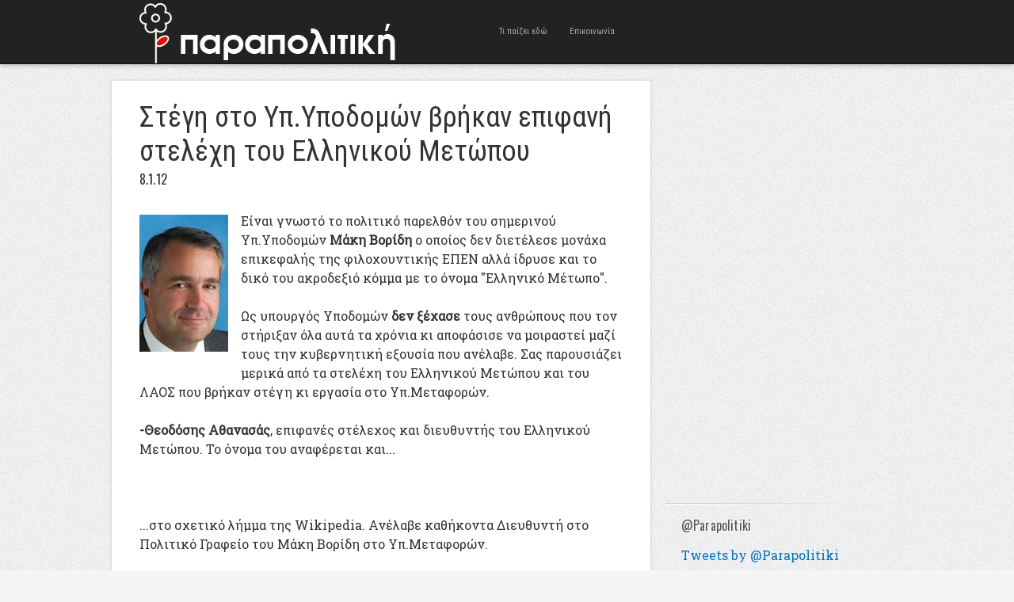

--- FILE ---
content_type: text/html; charset=UTF-8
request_url: https://www.parapolitiki.com/2012/01/blog-post_08.html
body_size: 17747
content:
<!DOCTYPE html>
<html dir='ltr' xmlns='http://www.w3.org/1999/xhtml' xmlns:b='http://www.google.com/2005/gml/b' xmlns:data='http://www.google.com/2005/gml/data' xmlns:expr='http://www.google.com/2005/gml/expr'>
<head>
<link href='https://www.blogger.com/static/v1/widgets/2944754296-widget_css_bundle.css' rel='stylesheet' type='text/css'/>
<!-- Global site tag (gtag.js) - Google Analytics -->
<script async='async' src='https://www.googletagmanager.com/gtag/js?id=UA-4595558-1'></script>
<script>
  window.dataLayer = window.dataLayer || [];
  function gtag(){dataLayer.push(arguments);}
  gtag('js', new Date());

  gtag('config', 'UA-4595558-1');
</script>
<meta content='width=device-width, initial-scale=1, maximum-scale=1' name='viewport'/>
<meta content='text/html; charset=UTF-8' http-equiv='Content-Type'/>
<meta content='blogger' name='generator'/>
<link href='https://www.parapolitiki.com/favicon.ico' rel='icon' type='image/x-icon'/>
<link href='http://www.parapolitiki.com/2012/01/blog-post_08.html' rel='canonical'/>
<link rel="alternate" type="application/atom+xml" title="Parapolitiki.com - Atom" href="https://www.parapolitiki.com/feeds/posts/default" />
<link rel="alternate" type="application/rss+xml" title="Parapolitiki.com - RSS" href="https://www.parapolitiki.com/feeds/posts/default?alt=rss" />
<link rel="service.post" type="application/atom+xml" title="Parapolitiki.com - Atom" href="https://www.blogger.com/feeds/2923965462194460779/posts/default" />

<link rel="alternate" type="application/atom+xml" title="Parapolitiki.com - Atom" href="https://www.parapolitiki.com/feeds/8281025615672434559/comments/default" />
<!--Can't find substitution for tag [blog.ieCssRetrofitLinks]-->
<link href='https://blogger.googleusercontent.com/img/b/R29vZ2xl/AVvXsEjvSXkz2stH8riMwfmAGmnLhgFKS4brnnC6bKNZ7TJ9UfIRxwEN42yKM3R1KQVWOjNQ40nbzQ5zeyPH6Dd6iyxEYoNGlS_2-2sctZ7AC22_ya-G6_VFtMiTNwTabJRYXWoxe39d_0oZzuE/s1600/index.jpg' rel='image_src'/>
<meta content='http://www.parapolitiki.com/2012/01/blog-post_08.html' property='og:url'/>
<meta content='Στέγη στο Υπ.Υποδομών βρήκαν επιφανή στελέχη του Ελληνικού Μετώπου' property='og:title'/>
<meta content='Πολιτική, Διεθνείς σχέσεις, Οικονομία. Ευρώπη και Μεσόγειος Θάλασσα.' property='og:description'/>
<meta content='https://blogger.googleusercontent.com/img/b/R29vZ2xl/AVvXsEjvSXkz2stH8riMwfmAGmnLhgFKS4brnnC6bKNZ7TJ9UfIRxwEN42yKM3R1KQVWOjNQ40nbzQ5zeyPH6Dd6iyxEYoNGlS_2-2sctZ7AC22_ya-G6_VFtMiTNwTabJRYXWoxe39d_0oZzuE/w1200-h630-p-k-no-nu/index.jpg' property='og:image'/>
<title>Στέγη στο Υπ.Υποδομών βρήκαν επιφανή στελέχη του Ελληνικού Μετώπου - Parapolitiki.com</title>

    <link href="//fonts.googleapis.com/css?family=Roboto+Condensed&amp;subset=latin,greek" rel="stylesheet" type="text/css">
    <link href="//fonts.googleapis.com/css?family=Roboto+Slab&amp;subset=latin,greek" rel="stylesheet" type="text/css">
    <style type='text/css'>@font-face{font-family:'Oswald';font-style:normal;font-weight:400;font-display:swap;src:url(//fonts.gstatic.com/s/oswald/v57/TK3_WkUHHAIjg75cFRf3bXL8LICs1_FvsUtiZSSUhiCXABTV.woff2)format('woff2');unicode-range:U+0460-052F,U+1C80-1C8A,U+20B4,U+2DE0-2DFF,U+A640-A69F,U+FE2E-FE2F;}@font-face{font-family:'Oswald';font-style:normal;font-weight:400;font-display:swap;src:url(//fonts.gstatic.com/s/oswald/v57/TK3_WkUHHAIjg75cFRf3bXL8LICs1_FvsUJiZSSUhiCXABTV.woff2)format('woff2');unicode-range:U+0301,U+0400-045F,U+0490-0491,U+04B0-04B1,U+2116;}@font-face{font-family:'Oswald';font-style:normal;font-weight:400;font-display:swap;src:url(//fonts.gstatic.com/s/oswald/v57/TK3_WkUHHAIjg75cFRf3bXL8LICs1_FvsUliZSSUhiCXABTV.woff2)format('woff2');unicode-range:U+0102-0103,U+0110-0111,U+0128-0129,U+0168-0169,U+01A0-01A1,U+01AF-01B0,U+0300-0301,U+0303-0304,U+0308-0309,U+0323,U+0329,U+1EA0-1EF9,U+20AB;}@font-face{font-family:'Oswald';font-style:normal;font-weight:400;font-display:swap;src:url(//fonts.gstatic.com/s/oswald/v57/TK3_WkUHHAIjg75cFRf3bXL8LICs1_FvsUhiZSSUhiCXABTV.woff2)format('woff2');unicode-range:U+0100-02BA,U+02BD-02C5,U+02C7-02CC,U+02CE-02D7,U+02DD-02FF,U+0304,U+0308,U+0329,U+1D00-1DBF,U+1E00-1E9F,U+1EF2-1EFF,U+2020,U+20A0-20AB,U+20AD-20C0,U+2113,U+2C60-2C7F,U+A720-A7FF;}@font-face{font-family:'Oswald';font-style:normal;font-weight:400;font-display:swap;src:url(//fonts.gstatic.com/s/oswald/v57/TK3_WkUHHAIjg75cFRf3bXL8LICs1_FvsUZiZSSUhiCXAA.woff2)format('woff2');unicode-range:U+0000-00FF,U+0131,U+0152-0153,U+02BB-02BC,U+02C6,U+02DA,U+02DC,U+0304,U+0308,U+0329,U+2000-206F,U+20AC,U+2122,U+2191,U+2193,U+2212,U+2215,U+FEFF,U+FFFD;}</style>
<style id='page-skin-1' type='text/css'><!--
/*
-----------------------------------------------
Blogger Template Style
Name              : Blogholic
Author           : Herdiansyah Hamzah
Url Author     : www.herdi.web.id
Published       : Borneo Templates
Url Published : www.borneotemplates.com
Updated by: Blogger Team
----------------------------------------------- */
/* Variable definitions
====================
<Variable name="bgcolor" description="Page Background Color"
type="color" default="#fff">
<Variable name="textcolor" description="Text Color"
type="color" default="#333">
<Variable name="linkcolor" description="Link Color"
type="color" default="#58a">
<Variable name="pagetitlecolor" description="Blog Title Color"
type="color" default="#666">
<Variable name="descriptioncolor" description="Blog Description Color"
type="color" default="#999">
<Variable name="titlecolor" description="Post Title Color"
type="color" default="#c60">
<Variable name="bordercolor" description="Border Color"
type="color" default="#ccc">
<Variable name="sidebarcolor" description="Sidebar Title Color"
type="color" default="#999">
<Variable name="sidebartextcolor" description="Sidebar Text Color"
type="color" default="#666">
<Variable name="visitedlinkcolor" description="Visited Link Color"
type="color" default="#999">
<Variable name="bodyfont" description="Text Font"
type="font" default="normal normal 100% Georgia, Serif">
<Variable name="headerfont" description="Sidebar Title Font"
type="font" default="normal normal 100% Georgia, Serif">
<Variable name="pagetitlefont" description="Blog Title Font"
type="font" default="normal normal 100% Georgia, Serif">
<Variable name="descriptionfont" description="Blog Description Font"
type="font" default="normal normal 100% Georgia, Serif">
<Variable name="tittlefont" description="Post Tittle Font"
type="font" default="normal normal 100% Georgia, Serif">
<Variable name="postfooterfont" description="Post Footer Font"
type="font" default="normal normal 100% Georgia, Serif">
<Variable name="startSide" description="Side where text starts in blog language"
type="automatic" default="left">
<Variable name="endSide" description="Side where text ends in blog language"
type="automatic" default="right">
*/
/* Use this with templates/template-twocol.html */
#navbar, #navbar-iframe{display:none;height:0;visibility:hidden}
body {
background:#f5f5f5 url(https://blogger.googleusercontent.com/img/b/R29vZ2xl/AVvXsEjeP-a_zY8u25rJOT7EPnGqgptHwbQKG1P2_eaUF27H1SMftZZzIS0_krWBH5boPt5o48a2B58pjzgzyX4_Vv-WmVePTzIA6YA_BVeewdR27k9uMkQpTbTCzmqClXAC3WwythqwwqHUOXSw/s1600/bg.jpg) repeat;
margin:0;
color:#333333;
font:x-small Georgia Serif;
font-size/* */:/**/small;
font-size: /**/small;
text-align: center;
}
a:link {
color:#0274be;
text-decoration:none;
}
a:visited {
color:#0274be;
text-decoration:none;
}
a:hover {
color:#333333;
text-decoration:underline;
}
a img {
border-width:0;
}
/* Header
-----------------------------------------------
*/
#header-outside {
background: #222;
width:100%;
min-height:80px;
margin:0 auto;
padding:0 auto;
text-align:left;
font: normal normal 16px 'Roboto Slab', serif;
clear:both;
border-bottom: 1px solid #111;
-webkit-box-shadow: 0 1px 6px 0px rgba(0,0,0,.3);
-moz-box-shadow: 0 1px 6px 0px rgba(0,0,0,.3);
box-shadow: 0 1px 6px 0px rgba(0,0,0,.3);
}
#header-inside {
width: 952px;
margin:0 auto;
padding:0 auto;
text-align:left;
font: normal normal 16px 'Roboto Slab', serif;
word-wrap: break-word; /* fix for long text breaking sidebar float in IE */
overflow: hidden;     /* fix for long non-text content breaking IE sidebar float */
}
#header-wrapper {
float:left;
width:442px;
margin:0 auto;
border:none;
}
#header-inner {
background-position: center;
margin-left: auto;
margin-right: auto;
}
#header {
float:left;
width:230px;
margin: 0;
border: none;
text-align: center;
color:#eeeeee;
}
#header2 {
float:right;
width:200px;
margin:0;
border:none
text-align: left;
color:#eeeeee;
}
.header .widget {padding:0;}
#header3-wrapper {
float:right;
width:500px;
margin:0;
border:none
text-align:left;
color:#eeeeee;
}
/* Header2 Search
----------------------------------------------- */
.header2 h2 {display:none}
.header2 .widget {padding:0;margin:0}
#search {position: relative; width: 100%; margin: 0; padding:30px 0 0;}
#search-form {width:100%;margin:0;padding:0}
#search-text {
background: #fff;
font:normal 12px Arial, sans-serif;
color: #333;
display: inline-block;
margin: 0;
width:90%;
padding: 5px 5%;
outline: none;
border:none;
}
/* Header3 Static Page
----------------------------------------------- */
.header3 h2 {
display:none
}
.header3 #PageList1 {
width:100%;
margin:0;
padding:0;
}
.header3 #PageList1 ul {
margin:0;
padding:0;
text-transform:none;
list-style-type:none;
}
.header3 #PageList1 li {
display: inline;
margin: 0;
}
.header3 #PageList1 li a {
float:left;
display: block;
text-decoration:none;
padding:0 14px;
color:#aaa;
line-height:80px;
font-family: 'Roboto Condensed', sans-serif;
font-size:11px;
font-weight:normal;
text-transform:none;
-webkit-transition: all 0.3s ease-in;
-moz-transition: all 0.3s ease-in;
-o-transition: all 0.3s ease-in;
transition: all 0.3s ease-in;
}
.header3 #PageList1 li a:visited {
color:#aaa;
}
.header3 #PageList1 li a:hover, .header3 #PageList1 li.selected a, .header3 #PageList1 li.selected a:visited {
color:#fff;
}
#header h1 {
margin:0;
padding:14px 0 0;
line-height:1.2em;
text-transform:uppercase;
letter-spacing:.01em;
font: normal normal 22px 'Roboto Condensed', sans-serif;
}
#header a {
color:#eeeeee;
text-decoration:none;
}
#header a:hover {
color:#eeeeee;
}
#header .description {
margin:0;
padding:0;
max-width:auto;
text-transform:uppercase;
letter-spacing:.01em;
line-height: 1.6em;
font: normal normal 11px 'Roboto Slab', serif;
color: #cccccc;
}
#header img {
margin-left: auto;
margin-right: auto;
}
/* Outer-Wrapper
----------------------------------------------- */
#outer-wrapper {
width: 1000px;
margin:0 auto;
padding:20px 0 0;
text-align:left;
font: normal normal 16px 'Roboto Slab', serif;
}
#main-wrapper {
background:#fff;
border: 1px solid #dddddd;
width: 680px;
float: left;
word-wrap: break-word; /* fix for long text breaking sidebar float in IE */
overflow: hidden;     /* fix for long non-text content breaking IE sidebar float */
-moz-box-shadow: 0 0 2px #ccc;
-webkit-box-shadow: 0 0 2px #ccc;
box-shadow: 0 0 2px #ccc;
}
#sidebar-wrapper {
width: 300px;
float: right;
word-wrap: break-word; /* fix for long text breaking sidebar float in IE */
overflow: hidden;      /* fix for long non-text content breaking IE sidebar float */
}
/* Headings
----------------------------------------------- */
h2 {
margin:1.5em 0 .75em;
font:normal normal 16px 'Oswald', sans-serif;
line-height: 1.4em;
text-transform:none;
letter-spacing:.01em;
color:#333333;
}
/* Posts
-----------------------------------------------
*/
h2.date-header {
margin:2px 0 30px;
}
.post {
margin:0;
border-bottom:1px solid #dddddd;
padding:25px 35px;
}
.post h3 {
font:normal normal 36px 'Roboto Condensed', sans-serif;
margin:0;
padding:0;
line-height:1.2em;
color:#333333;
text-shadow: 1px 1px #fff;
}
.post h3 a, .post h3 a:visited, .post h3 strong {
display:block;
text-decoration:none;
color:#333333;
}
.post h3 strong, .post h3 a:hover {
color:#0274be;;
}
.post-body {
margin:0 0 .75em;
line-height:1.5em;
}
.post-body blockquote {
line-height:1.3em;
}
.post-footer {
margin: .75em 0;
color:#333333;
text-transform:none;
letter-spacing:.01em;
font: normal normal 12px 'Roboto Slab', serif;
line-height: 1.4em;
}
.comment-link {
margin-left:.6em;
}
.post img, table.tr-caption-container {
padding-top:4px;
border:none;
}
.tr-caption-container img {
border: none;
padding: 0;
}
.post blockquote {
margin:1em 20px;
}
.post blockquote p {
margin:.75em 0;
}
/* Comments
----------------------------------------------- */
.comments .avatar-image-container {
max-height:36px;
width:36px;
margin-top:0px;
clear:none;
}
.comments .avatar-image-container img {
max-width:36px;
width:36px;
}
.comments .comments-content .comment,
.comments .comments-content .comment:first-child,
.comments .comments-content .comment:last-child {
margin:5px 0;
padding:10px 0 0;
border-top:1px dotted #ccc;
}
.comments .comments-content .datetime {
font-size:13px;
line-height:1;
}
.comments .comments-content .datetime a {
display:block;
margin:6px 0 0;
color:#666;
}
.comments .comments-content .comment-content {
text-align:left;
margin:0 0 0 -49px;
padding:10px 0;
line-height: 1.5em;
}
.comments .comments-content .comment-content a {
border-bottom:1px solid #0274be;
}
.comments .comment span.comment-actions {
margin-left:-49px;
}
.comments .comment .comment-actions a {
margin-right:10px;
padding:0;
font-size:12px;
text-transform:none;
color:#0274be;
}
.comments .comments-content .comment-replies {
margin-left:0;
margin-top:0;
padding-left:36px;
}
.comments .continue a {
text-transform:none;
font-weight:normal;
padding:0;
margin:0;
color:#0274be;
}
.comments .comments-content .user {
text-transform:none;
font-weight:normal;
}
.comments .comments-content .user a {font-family: 'Roboto Condensed', sans-serif;
color:#0274be;
text-decoration:none;
border-bottom:1px solid #999;
}
#comments {padding:5px 35px}
#comments h4 {
font-family: 'Roboto Condensed', sans-serif;
font-size:22px;
margin:1em 0;
font-weight: normal;
line-height: 1.4em;
text-transform:none;
text-shadow: 1px 1px #fff;
letter-spacing:.01em;
color: #333333;
}
#comments-block {
margin:1em 0 1.5em;
line-height:1.6em;
}
#comments-block .comment-author {
margin:.5em 0;
}
#comments-block .comment-body {
margin:.25em 0 0;
}
#comments-block .comment-footer {
margin:-.25em 0 2em;
line-height: 1.4em;
text-transform:none;
letter-spacing:.1em;
}
#comments-block .comment-body p {
margin:0 0 .75em;
}
.deleted-comment {
font-style:italic;
color:gray;
}
#blog-pager-newer-link {
float: left;
}
#blog-pager-older-link {
float: right;
}
#blog-pager {
font-family:'Roboto Condensed', sans-serif;
padding:10px 35px;
text-align:center;
}
.feed-links {
display:none;
font-family:'Roboto Condensed', sans-serif;
padding:0 35px;
clear: both;
line-height: 2.5em;
}
/* Main Content
----------------------------------------------- */
.main .widget {
border:none;
margin:0;
padding:0;
}
.main .Blog {
border-bottom-width: 0;
}
/* Sidebar Content
----------------------------------------------- */
.sidebar h2 {
margin:0;
padding:0 0 0 20px;
color:#555;
text-shadow: 1px 1px #fff;
}
.sidebar {
color: #333333;
line-height: 1.5em;
}
.sidebar ul {
list-style:none;
margin:0 0 0;
padding:0 0 0;
}
.sidebar li {
margin:0;
padding:0 0 .25em 0;
text-indent:0;
line-height:1.5em;
}
.sidebar .widget {
background:url(https://blogger.googleusercontent.com/img/b/R29vZ2xl/AVvXsEgq396uNvS4xuVN13MLvLd9j3kpDP2wcb50P1Tx5z3tidDEc7zxXG0tzWMum9uJ2NlpUOjyajb8Jy1-RXKLHOI_4kYfWCKvgdpjMQomUUju_duwjqYslOMaIbvL3Lg7OLSONifGuWygI5Gr/s1600/bg_widget.png) no-repeat bottom left;
margin:0 0 15px;
padding:0;
}
.sidebar .widget-content {
padding:15px 0 15px 20px;
}
/* Sidebar Popular Posts
---------------------------------------------*/
.sidebar .PopularPosts .widget-content {margin:0; padding:10px 0;}
.sidebar .PopularPosts .item-content {margin:0;padding:0}
.sidebar .PopularPosts ul li {display:block;background:#efefef; margin:0 0 8px; padding:15px 20px;border:1px solid #cfcfcf;border-width:1px 1px 1px 0}
.sidebar .PopularPosts ul li:hover {background:#dfdfdf; border:1px solid #bfbfbf;border-width:1px 1px 1px 0}
.sidebar .PopularPosts ul li a {font-family:'Roboto Condensed', sans-serif;font-size:16px;font-weight:normal;text-decoration:none;text-transform:none;color:#333}
.sidebar .PopularPosts .item-title a{color:#333;}
.sidebar .PopularPosts .item-title a:hover{color:#333;text-decoration:underline;}
.sidebar .PopularPosts .item-snippet {font-size:14px;padding:0;margin:0;line-height:1.4em;color:#474747;}
.sidebar .PopularPosts img {background:#efefef;padding:4px; border:1px solid #ccc;}
/* Sidebar Label
----------------------------------------------- */
.sidebar #Label1, .sidebar #Label2, .sidebar #Label3 {
color: #333333;
line-height: 1.5em;
}
.sidebar  #Label1 ul, .sidebar #Label2 ul, .sidebar #Label3 ul {
list-style:none;
margin:0 0 0;
padding:0 0 0;
}
.sidebar  #Label1 li, .sidebar #Label2 li, .sidebar #Label3 li {
margin:0;
padding:0;
text-indent:0;
line-height:1.5em;
}
.sidebar  #Label1 ul li, .sidebar #Label2 ul li, .sidebar #Label3 ul li {
color:#fff;
background:#222;
font-family:'Roboto Condensed', sans-serif;
font-size:16px;
font-weight:normal;
text-transform:none;
margin-bottom:5px;
float:left;
clear:both;
padding:6px 20px;
-moz-transition: all 0.2s ease-out;
-o-transition: all 0.2s ease-out;
-webkit-transition: all 0.2s ease-out;
-ms-transition: all 0.2s ease-out;
transition: all 0.2s ease-out;
}
.sidebar  #Label1 .widget, .sidebar #Label2 .widget, .sidebar #Label3 .widget{
margin:0 0 15px;
padding:0;
}
.sidebar  #Label1 .widget-content, .sidebar #Label2 .widget-content, .sidebar #Label3 .widget-content {
padding:15px 0;
}
.sidebar  #Label1 a:link, .sidebar #Label2 a:link, .sidebar #Label3 a:link, .sidebar  #Label1 a:visited , .sidebar #Label2 a:visited, .sidebar #Label3 a:visited {color:#999;text-decoration:none}
.sidebar  #Label1 ul li:hover, .sidebar #Label2 ul li:hover, .sidebar #Label3 ul li:hover {background:#2288bb;color:#fff;text-decoration:none;padding:6px 30px 6px 20px;}
.sidebar  #Label1 ul li:hover a:link, .sidebar #Label2 ul li:hover a:link, .sidebar #Label3 ul li:hover a:link, .sidebar  #Label1 ul li:hover a:visited, .sidebar #Label2 ul li:hover a:visited, .sidebar #Label3 ul li:hover a:visited {color:#fff;text-decoration:none}
/* Sidebar Label Cloud
----------------------------------------------- */
.sidebar .cloud-label-widget-content {margin:0; padding-left:20px!important;}
.sidebar .label-size a {
color:#fff!important;
background:#222;
padding:8px 22px;
margin:0 3px 3px 0;
float:left;
display:block;
-moz-transition: all 0.2s ease-out;
-o-transition: all 0.2s ease-out;
-webkit-transition: all 0.2s ease-out;
-ms-transition: all 0.2s ease-out;
transition: all 0.2s ease-out;
}
.sidebar .label-size-1 a {background:#FF8000}
.sidebar .label-size-2 a {background:#D7DF01}
.sidebar .label-size-3 a {background:#B40404}
.sidebar .label-size-4 a {background:#298A08}
.sidebar .label-size-5 a {background:#084B8A}
.label-size-1 a:hover, .label-size-2 a:hover, .label-size-3 a:hover, .label-size-4 a:hover, .label-size-5 a:hover {
background:#2288bb; color:#fff; text-decoration:none}
.sidebar .label-size span {
background:#2288bb;
color:#fff;
padding:8px 22px;
margin:0 0 3px;
clear:both;
float:left;
}
.sidebar .label-size {
position:relative;
text-transform: none;
text-decoration:none;
font-size:16px;
font-family:'Roboto Condensed', sans-serif;
color:#fff;
}
.sidebar .label-size a, .sidebar .label-size a:visited {color:#fff;text-decoration: none;}
/* Profile
----------------------------------------------- */
.profile-img {
float: left;
margin-top: 0;
margin-right: 5px;
margin-bottom: 5px;
margin-left: 0;
padding: 4px;
border: 1px solid #dddddd;
}
.profile-data {
margin:0;
text-transform:none;
letter-spacing:.01em;
font-family:'Roboto Condensed', sans-serif;
font-size:16px;
color: #333333;
font-weight: normal;
line-height: 1.5em;
}
.profile-datablock {
margin:.5em 0 .5em;
}
.profile-textblock {
font-size:14px;
margin: 0.5em 0;
line-height: 1.5em;
}
.profile-link {
font: normal normal 12px 'Roboto Slab', serif;
text-transform: none;
letter-spacing: .01em;
}
/* Footer
----------------------------------------------- */
#footer {
width:952px;
clear:both;
margin:0 auto;
padding:0;
line-height: 1.5em;
text-transform:none;
letter-spacing:.01em;
text-align: center;
}
/* Page Navigation
----------------------------------------------- */
#showpageArea {margin:0;padding:0;}
.showpageArea a {  font-family: 'Roboto Condensed', sans-serif;font-size:14px;font-weight:normal;text-decoration:none;}
.showpageNum a {  font-family: 'Roboto Condensed', sans-serif;background:#eee;font-size:16px;font-weight:normal;text-decoration:none;border:1px solid #ccc;margin:0 3px 0 0;padding:5px 10px;color:#474747;-webkit-transition: all 0.3s ease-in;-moz-transition: all 0.3s ease-in;-o-transition: all 0.3s ease-in;transition: all 0.3s ease-in;}
.showpageNum a:hover {border:1px solid #1573A3;background-color:#2288bb;color:#fff;}
.showpagePoint {  font-family: 'Roboto Condensed', sans-serif;border:1px solid #1573A3;background-color:#2288bb;color:#fff;font-size:16px;font-weight:normal;text-decoration:none;margin:0 3px 0 0;padding:5px 10px;}
.showpageOf {font-family: 'Roboto Condensed', sans-serif;display:none;font-size:16px;font-weight:normal;text-decoration:none;padding:5px 10px;margin: 0 3px 0 0;color: #ccc;text-transform:none;}
.showpage a {font-family: 'Roboto Condensed', sans-serif;border:1px solid #ccc;background-color:#eee;color:#474747;font-size:16px;font-weight:normal;text-decoration:none; padding:5px 10px;margin: 0 3px 0 0;-webkit-transition: all 0.3s ease-in;-moz-transition: all 0.3s ease-in;-o-transition: all 0.3s ease-in;transition: all 0.3s ease-in;}
.showpage a:hover {border:1px solid #1573A3;background-color:#2288bb;color:#fff;text-decoration:none;}
.showpageNum a:link,.showpage a:link {text-decoration:none;}
/* Jump Link
----------------------------------------------- */
.jump-link {clear:both; margin:20px 0 5px; padding:0 auto;}
.jump-link a {
padding: 10px 10px;
background: #999;
background: -moz-linear-gradient(top,  #f5f5f5 0%, #e1e1e1 100%);
background: -webkit-gradient(linear, left top, left bottom, color-stop(0%,#f5f5f5), color-stop(100%,#e1e1e1));
background: -webkit-linear-gradient(top,  #f5f5f5 0%,#e1e1e1 100%);
background: -o-linear-gradient(top,  #f5f5f5 0%,#e1e1e1 100%);
background: -ms-linear-gradient(top,  #f5f5f5 0%,#e1e1e1 100%);
background: linear-gradient(top,  #f5f5f5 0%,#e1e1e1 100%);
filter: progid:DXImageTransform.Microsoft.gradient( startColorstr='#f5f5f5', endColorstr='#e1e1e1',GradientType=0 );
color: #333;
text-decoration: none;
cursor: pointer;
display: inline-block;
text-align: center;
font-weight:normal;
font-family: 'Roboto Condensed', sans-serif;
text-transform:none;
text-shadow: 0px 1px 1px rgba(255,255,255,1);
line-height: 1;
font-size:14px;
border: solid 1px #bbb;
border-radius: 2px;
-webkit-border-radius: 2px;
-moz-border-radius: 2px;
}
.jump-link a:hover {
color: #333;
border-color: #999;
background: #888;
background: -moz-linear-gradient(top,  #f4f4f4 0%, #d1d1d1 100%);
background: -webkit-gradient(linear, left top, left bottom, color-stop(0%,#f4f4f4), color-stop(100%,#d1d1d1));
background: -webkit-linear-gradient(top,  #f4f4f4 0%,#d1d1d1 100%);
background: -o-linear-gradient(top,  #f4f4f4 0%,#d1d1d1 100%);
background: -ms-linear-gradient(top,  #f4f4f4 0%,#d1d1d1 100%);
background: linear-gradient(top,  #f4f4f4 0%,#d1d1d1 100%);
filter: progid:DXImageTransform.Microsoft.gradient( startColorstr='#f4f4f4', endColorstr='#d1d1d1',GradientType=0 );
-moz-box-shadow: 0 2px 0 rgba(0, 0, 0, 0.2);
-webkit-box-shadow:0 2px 5px rgba(0, 0, 0, 0.2);
box-shadow: 0 1px 2px rgba(0, 0, 0, 0.15);
}
#credit-wrapper{background:#222;width:100%;margin:0 auto;padding:0 auto}
#link-wrapper{ color:#eee;width:952px;clear:both;margin:0 auto;padding:20px 0;line-height: 1.5em;text-transform:none;letter-spacing:.01em;text-align: center;font-family: 'Roboto Slab', serif;font-size:14px}
#link-wrapper a:link, #link-wrapper a:visited {color:#888;text-decoration:none}
#link-wrapper a:hover {color:#fff}
.st-post-footer-buttons {
text-align: center!important;
}
--></style>
<style type='text/css'> 



/* Media 768px + 989px
----------------------------------------------- */
@media only screen and (min-width:768px) and (max-width:989px) {
body {background:#fff}
#header-outside {height:auto;padding:10px 0 20px}
#header-inside {width:880px}
#header-wrapper, #header, #header2, #header3-wrapper {width:880px}
#header2 {margin:10px 0}
#outer-wrapper {width:880px}
#main-wrapper {width:880px;border: none; -moz-box-shadow:none;-webkit-box-shadow:none;box-shadow:none;}
#search {margin: 0; padding:0}
.header3 #PageList1 li a {background:#444;color:#fff;padding:0 6px;font-size:14px; line-height:26px;margin:0 5px 5px 0}
.header3 #PageList1 li a:hover, .header3 #PageList1 li.selected a, .header3 #PageList1 li.selected a:visited {background:#ccc;color:#000;}
.post {border-bottom:5px solid #ccc; padding:10px 0;}
.post-body img {width:880px;height:auto}
.post-body {font-size:22px; line-height:1.3em;}
.post h3 {font-weight:bold;line-height:1.0em}
#blog-pager {padding:10px 0;text-align:center}
#link-wrapper, #footer {width:880px}
#sidebar-wrapper {width:880px}
.sidebar h2 {padding:0}
.sidebar .widget { background:none;border-bottom:1px solid #ddd}
.sidebar .widget-content {padding:15px 0}
.sidebar .PopularPosts ul li {border-width:1px}
.sidebar .PopularPosts ul li:hover {border-width:1px}
.sidebar  #Label1 ul li, .sidebar #Label2 ul li, .sidebar #Label3 ul li {float:none;clear:none}
.sidebar  #Label1 ul li:hover, .sidebar #Label2 ul li:hover, .sidebar #Label3 ul li:hover {padding:6px 20px;}
.sidebar .cloud-label-widget-content {margin:0; padding-left:0px!important;}
}

/* Media 800px
----------------------------------------------- */
@media only screen and (max-width:800px) {
body {background:#fff}
#header-outside {height:auto;padding:10px 0 20px}
#header-inside {width:730px}
#header-wrapper, #header, #header2, #header3-wrapper {width:730px}
#header2 {margin:10px 0}
#outer-wrapper {width:730px}
#main-wrapper {width:730px;border: none; -moz-box-shadow:none;-webkit-box-shadow:none;box-shadow:none;}
#search {margin: 0; padding:0}
.header3 #PageList1 li a {background:#444;color:#fff;padding:0 6px;font-size:14px; line-height:26px;margin:0 5px 5px 0}
.header3 #PageList1 li a:hover, .header3 #PageList1 li.selected a, .header3 #PageList1 li.selected a:visited {background:#ccc;color:#000;}
.post {border-bottom:5px solid #ccc; padding:10px 0;}
.post-body img {width:730px;height:auto}
.post-body {font-size:22px; line-height:1.3em;}
.post h3 {font-weight:bold;line-height:1.0em}
#blog-pager {padding:10px 0;text-align:center}
#link-wrapper, #footer {width:730px}
#sidebar-wrapper {width:730px}
.sidebar h2 {padding:0}
.sidebar .widget { background:none;border-bottom:1px solid #ddd}
.sidebar .widget-content {padding:15px 0}
.sidebar .PopularPosts ul li {border-width:1px}
.sidebar .PopularPosts ul li:hover {border-width:1px}
.sidebar  #Label1 ul li, .sidebar #Label2 ul li, .sidebar #Label3 ul li {float:none;clear:none}
.sidebar  #Label1 ul li:hover, .sidebar #Label2 ul li:hover, .sidebar #Label3 ul li:hover {padding:6px 20px;}
.sidebar .cloud-label-widget-content {margin:0; padding-left:0px!important;}
}

/* Media 767px
----------------------------------------------- */
@media only screen and (max-width:767px) {
body {background:#fff}
#header-outside {height:auto;padding:10px 0 20px}
#header-inside {width:520px}
#header-wrapper, #header, #header2, #header3-wrapper {width:520px}
#header2 {margin:10px 0}
#outer-wrapper {width:520px}
#main-wrapper {width:520px;border: none; -moz-box-shadow:none;-webkit-box-shadow:none;box-shadow:none;}
#search {margin: 0; padding:0}
.header3 #PageList1 li a {background:#444;color:#fff;padding:0 6px;font-size:14px; line-height:26px;margin:0 5px 5px 0}
.header3 #PageList1 li a:hover, .header3 #PageList1 li.selected a, .header3 #PageList1 li.selected a:visited {background:#ccc;color:#000;}
.post {border-bottom:5px solid #ccc; padding:10px 0;}
.post-body img {width:520px;height:auto}
.post-body {font-size:22px; line-height:1.3em;}
.post h3 {font-weight:bold;line-height:1.0em}
#blog-pager {padding:10px 0;text-align:center}
#link-wrapper, #footer {width:520px}
#sidebar-wrapper {width:520px}
.sidebar h2 {padding:0}
.sidebar .widget { background:none;border-bottom:1px solid #ddd}
.sidebar .widget-content {padding:15px 0}
.sidebar .PopularPosts ul li {border-width:1px}
.sidebar .PopularPosts ul li:hover {border-width:1px}
.sidebar  #Label1 ul li, .sidebar #Label2 ul li, .sidebar #Label3 ul li {float:none;clear:none}
.sidebar  #Label1 ul li:hover, .sidebar #Label2 ul li:hover, .sidebar #Label3 ul li:hover {padding:6px 20px;}
.sidebar .cloud-label-widget-content {margin:0; padding-left:0px!important;}
}

/* Media 480px
----------------------------------------------- */
@media only screen and (max-width:560px) {
body {background:#fff}
#header-outside {height:auto;padding:10px 0 20px}
#header-inside {width:460px}
#header-wrapper, #header, #header2, #header3-wrapper {width:460px}
#header2 {margin:10px 0}
#outer-wrapper {width:460px}
#main-wrapper {width:460px;border: none; -moz-box-shadow:none;-webkit-box-shadow:none;box-shadow:none;}
#search {margin: 0; padding:0}
.header3 #PageList1 li a {background:#444;color:#fff;padding:0 6px;font-size:14px; line-height:26px;margin:0 5px 5px 0}
.header3 #PageList1 li a:hover, .header3 #PageList1 li.selected a, .header3 #PageList1 li.selected a:visited {background:#ccc;color:#000;}
.post {border-bottom:5px solid #ccc; padding:10px 0;}
.post-body img {width:460px;height:auto}
.post-body {font-size:22px; line-height:1.3em;}
.post h3 {font-weight:bold;line-height:1.0em}
#blog-pager {padding:10px 0;text-align:center}
#link-wrapper, #footer {width:460px}
#sidebar-wrapper {width:460px}
.sidebar h2 {padding:0}
.sidebar .widget { background:none;border-bottom:1px solid #ddd}
.sidebar .widget-content {padding:15px 0}
.sidebar .PopularPosts ul li {border-width:1px}
.sidebar .PopularPosts ul li:hover {border-width:1px}
.sidebar  #Label1 ul li, .sidebar #Label2 ul li, .sidebar #Label3 ul li {float:none;clear:none}
.sidebar  #Label1 ul li:hover, .sidebar #Label2 ul li:hover, .sidebar #Label3 ul li:hover {padding:6px 20px;}
.sidebar .cloud-label-widget-content {margin:0; padding-left:0px!important;}
}

/* Media Screen 240px + 320px
----------------------------------------------- */
@media only screen and (max-width:490px) {
body {background:#fff}
#header-outside {height:auto;padding:10px 0 20px}
#header-inside {width:430px}
#header-wrapper, #header, #header2, #header3-wrapper {width:430px}
#header2 {margin:10px 0}
#outer-wrapper {width:432px}
#main-wrapper {width:430px;border: none; -moz-box-shadow:none;-webkit-box-shadow:none;box-shadow:none;}
#search {margin: 0; padding:0}
.header3 #PageList1 li a {background:#444;color:#fff;padding:0 6px;font-size:14px; line-height:26px;margin:0 5px 5px 0}
.header3 #PageList1 li a:hover, .header3 #PageList1 li.selected a, .header3 #PageList1 li.selected a:visited {background:#ccc;color:#000;}
.post {border-bottom:5px solid #ccc; padding:10px 0;}
.post-body img {width:430px;height:auto}
.post-body {font-size:22px; line-height:1.3em;}
.post h3 {font-weight:bold;line-height:1.0em}
#blog-pager {padding:10px 0;text-align:center}
#link-wrapper, #footer {width:430px}
#sidebar-wrapper {width:430px}
.sidebar h2 {padding:0}
.sidebar .widget { background:none;border-bottom:1px solid #ddd}
.sidebar .widget-content {padding:15px 0}
.sidebar .PopularPosts ul li {border-width:1px}
.sidebar .PopularPosts ul li:hover {border-width:1px}
.sidebar  #Label1 ul li, .sidebar #Label2 ul li, .sidebar #Label3 ul li {float:none;clear:none}
.sidebar  #Label1 ul li:hover, .sidebar #Label2 ul li:hover, .sidebar #Label3 ul li:hover {padding:6px 20px;}
.sidebar .cloud-label-widget-content {margin:0; padding-left:0px!important;}
}

@media only screen and (max-width:479px) {
body {background:#fff}
#header-outside {height:auto;padding:10px 0 20px}
#header-inside {width:300px}
#header-wrapper, #header, #header2, #header3-wrapper {width:300px}
#header2 {margin:10px 0}
#outer-wrapper {width:300px}
#main-wrapper {width:300px;border: none; -moz-box-shadow:none;-webkit-box-shadow:none;box-shadow:none;}
#search {margin: 0; padding:0}
.header3 #PageList1 li a {background:#444;color:#fff;padding:0 6px;font-size:14px; line-height:26px;margin:0 5px 5px 0}
.header3 #PageList1 li a:hover, .header3 #PageList1 li.selected a, .header3 #PageList1 li.selected a:visited {background:#ccc;color:#000;}
.post {border-bottom:5px solid #ccc; padding:10px 0;}
.post-body img {width:300px;height:auto}
.post-body {font-size:22px; line-height:1.3em;}
.post h3 {font-weight:bold;line-height:1.0em}
#blog-pager {padding:10px 0;text-align:center}
#link-wrapper, #footer {width:300px}
#sidebar-wrapper {width:300px}
.sidebar h2 {padding:0}
.sidebar .widget { background:none;border-bottom:1px solid #ddd}
.sidebar .widget-content {padding:15px 0}
.sidebar .PopularPosts ul li {border-width:1px}
.sidebar .PopularPosts ul li:hover {border-width:1px}
.sidebar  #Label1 ul li, .sidebar #Label2 ul li, .sidebar #Label3 ul li {float:none;clear:none}
.sidebar  #Label1 ul li:hover, .sidebar #Label2 ul li:hover, .sidebar #Label3 ul li:hover {padding:6px 20px;}
.sidebar .cloud-label-widget-content {margin:0; padding-left:0px!important;}
}

@media screen and (max-width:300px) {
body {background:#fff}
#header-outside {height:auto;padding:10px 0 20px}
#header-inside {width:220px}
#header-wrapper, #header, #header2, #header3-wrapper {width:220px}
#header2 {margin:10px 0}
#outer-wrapper {width:220px}
#main-wrapper {width:220px;border: none; -moz-box-shadow:none;-webkit-box-shadow:none;box-shadow:none;}
#search {margin: 0; padding:0}
.header3 #PageList1 li a {background:#444;color:#fff;padding:0 6px;font-size:14px; line-height:26px;margin:0 5px 5px 0}
.header3 #PageList1 li a:hover, .header3 #PageList1 li.selected a, .header3 #PageList1 li.selected a:visited {background:#ccc;color:#000;}
.post {border-bottom:5px solid #ccc; padding:10px 0;}
.post-body img {width:220px;height:auto}
.post-body {font-size:22px; line-height:1.3em;}
.post h3 {font-weight:bold;line-height:1.0em}
#blog-pager {padding:10px 0;text-align:center}
#link-wrapper, #footer {width:220px}
#header img {width:220px;height:auto}
#sidebar-wrapper {width:220px}
.sidebar h2 {padding:0}
.sidebar .widget { background:none;border-bottom:1px solid #ddd}
.sidebar .widget-content {padding:15px 0}
.sidebar .PopularPosts ul li {border-width:1px}
.sidebar .PopularPosts ul li:hover {border-width:1px}
.sidebar  #Label1 ul li, .sidebar #Label2 ul li, .sidebar #Label3 ul li {float:none;clear:none}
.sidebar  #Label1 ul li:hover, .sidebar #Label2 ul li:hover, .sidebar #Label3 ul li:hover {padding:6px 20px;}
.sidebar .cloud-label-widget-content {margin:0; padding-left:0px!important;}
}

</style>
<link href='https://www.blogger.com/dyn-css/authorization.css?targetBlogID=2923965462194460779&amp;zx=60102e5e-7040-4317-afbd-f05c58cf844d' media='none' onload='if(media!=&#39;all&#39;)media=&#39;all&#39;' rel='stylesheet'/><noscript><link href='https://www.blogger.com/dyn-css/authorization.css?targetBlogID=2923965462194460779&amp;zx=60102e5e-7040-4317-afbd-f05c58cf844d' rel='stylesheet'/></noscript>
<meta name='google-adsense-platform-account' content='ca-host-pub-1556223355139109'/>
<meta name='google-adsense-platform-domain' content='blogspot.com'/>

<!-- data-ad-client=ca-pub-8227695127796582 -->

</head>
<body>
<div class='navbar section' id='navbar'><div class='widget Navbar' data-version='1' id='Navbar1'><script type="text/javascript">
    function setAttributeOnload(object, attribute, val) {
      if(window.addEventListener) {
        window.addEventListener('load',
          function(){ object[attribute] = val; }, false);
      } else {
        window.attachEvent('onload', function(){ object[attribute] = val; });
      }
    }
  </script>
<div id="navbar-iframe-container"></div>
<script type="text/javascript" src="https://apis.google.com/js/platform.js"></script>
<script type="text/javascript">
      gapi.load("gapi.iframes:gapi.iframes.style.bubble", function() {
        if (gapi.iframes && gapi.iframes.getContext) {
          gapi.iframes.getContext().openChild({
              url: 'https://www.blogger.com/navbar/2923965462194460779?po\x3d8281025615672434559\x26origin\x3dhttps://www.parapolitiki.com',
              where: document.getElementById("navbar-iframe-container"),
              id: "navbar-iframe"
          });
        }
      });
    </script><script type="text/javascript">
(function() {
var script = document.createElement('script');
script.type = 'text/javascript';
script.src = '//pagead2.googlesyndication.com/pagead/js/google_top_exp.js';
var head = document.getElementsByTagName('head')[0];
if (head) {
head.appendChild(script);
}})();
</script>
</div></div>
<!-- skip links for text browsers -->
<span id='skiplinks' style='display:none;'>
<a href='#main'>skip to main </a> |
      <a href='#sidebar'>skip to sidebar</a>
</span>
<div id='header-outside'>
<div id='header-inside'>
<div id='header-wrapper'>
<div class='header section' id='header'><div class='widget Header' data-version='1' id='Header1'>
<div id='header-inner'>
<a href='https://www.parapolitiki.com/' style='display: block'>
<img alt='Parapolitiki.com' height='80px; ' id='Header1_headerimg' src='https://blogger.googleusercontent.com/img/b/R29vZ2xl/AVvXsEi69bgNVhNdOnw7Vq9ryB1sNcE1M0kKjhYWM9h6QvXcOjeW5P_W6HWJnd0XCy4WwqvL7JUMCM6Sf5LFk7ot9fga0t8iW5Vxqnn8ZqJakBvDj9mWHdfkbW_ckeoCLXzC6u-4uX-BOpaH0ng/s1600/logo6+%25281%2529+%25282%2529.gif' style='display: block' width='397px; '/>
</a>
</div>
</div></div>
<div class='header no-items section' id='header2'></div>
</div>
<div id='header3-wrapper'>
<div class='header3 section' id='header3'><div class='widget PageList' data-version='1' id='PageList1'>
<h2>Pages</h2>
<div class='widget-content'>
<ul>
<li>
<a href='https://www.parapolitiki.com/p/blog-page_24.html'>Τι παίζει εδώ</a>
</li>
<li>
<a href='http://www.parapolitiki.com/p/blog-page.html'>Επικοινωνία</a>
</li>
</ul>
<div class='clear'></div>
</div>
</div></div>
</div>
</div>
<div style='clear:both'></div>
</div>
<div id='outer-wrapper'><div id='wrap2'>
<div id='content-wrapper'>
<div id='crosscol-wrapper' style='text-align:center'>
<div class='crosscol no-items section' id='crosscol'></div>
</div>
<div id='main-wrapper'>
<div class='main section' id='main'><div class='widget Blog' data-version='1' id='Blog1'>
<div class='blog-posts hfeed'>
<!--Can't find substitution for tag [defaultAdStart]-->

          <div class="date-outer">
        

          <div class="date-posts">
        
<div class='post-outer'>
<div class='post hentry'>
<a name='8281025615672434559'></a>
<h3 class='post-title entry-title'>
Στέγη στο Υπ.Υποδομών βρήκαν επιφανή στελέχη του Ελληνικού Μετώπου
</h3>
<div class='post-header'>
<div class='post-header-line-1'></div>
</div>
<script>var ultimaFecha = '8.1.12';</script>
<h2 class='date-header'>8.1.12</h2>
<div class='post-body entry-content'>
<a href="https://blogger.googleusercontent.com/img/b/R29vZ2xl/AVvXsEjvSXkz2stH8riMwfmAGmnLhgFKS4brnnC6bKNZ7TJ9UfIRxwEN42yKM3R1KQVWOjNQ40nbzQ5zeyPH6Dd6iyxEYoNGlS_2-2sctZ7AC22_ya-G6_VFtMiTNwTabJRYXWoxe39d_0oZzuE/s1600/index.jpg" imageanchor="1" style="clear: left; float: left; margin-bottom: 1em; margin-right: 1em;"><img border="0" src="https://blogger.googleusercontent.com/img/b/R29vZ2xl/AVvXsEjvSXkz2stH8riMwfmAGmnLhgFKS4brnnC6bKNZ7TJ9UfIRxwEN42yKM3R1KQVWOjNQ40nbzQ5zeyPH6Dd6iyxEYoNGlS_2-2sctZ7AC22_ya-G6_VFtMiTNwTabJRYXWoxe39d_0oZzuE/s1600/index.jpg" /></a>Είναι γνωστό το πολιτικό παρελθόν του σημερινού Υπ.Υποδομών <b>Μάκη Βορίδη</b> ο οποίος δεν διετέλεσε μονάχα επικεφαλής της φιλοχουντικής ΕΠΕΝ αλλά ίδρυσε και το δικό του ακροδεξιό κόμμα με το όνομα "Ελληνικό Μέτωπο".<br />
<br />
Ως υπουργός Υποδομών <b>δεν ξέχασε</b> τους ανθρώπους που τον στήριξαν όλα αυτά τα χρόνια κι αποφάσισε να μοιραστεί μαζί τους την κυβερνητική εξουσία που ανέλαβε. Σας παρουσιάζει μερικά από τα στελέχη του Ελληνικού Μετώπου και του ΛΑΟΣ που βρήκαν στέγη κι εργασία στο Υπ.Μεταφορών.<br />
<br />
<b>-Θεοδόσης Αθανασάς</b>, επιφανές στέλεχος και διευθυντής του Ελληνικού Μετώπου. Το όνομα του αναφέρεται και...<br />
<br />
<a name="more"></a><br />
<br />
...στο σχετικό λήμμα της Wikipedia. Ανέλαβε καθήκοντα Διευθυντή στο Πολιτικό Γραφείο του Μάκη Βορίδη στο Υπ.Μεταφορών. <br />
<br />
<div class="separator" style="clear: both; text-align: center;">
<a href="https://blogger.googleusercontent.com/img/b/R29vZ2xl/AVvXsEjzZGwdgc4rxODykYvTL_PTxjkD2W5u1OS_SAslXMmfQx_9RIQ05kJ42FSW_W4h7q1zHpIvVkitO6Nmg74X5TSJ2lGkE3IZkJt4iIr41KXokPvW7rM66QDx4JCUxSbbnH8UwXKkA3X_sd8/s1600/vor1.jpg" imageanchor="1" style="margin-left: 1em; margin-right: 1em;"><img border="0" height="242" src="https://blogger.googleusercontent.com/img/b/R29vZ2xl/AVvXsEjzZGwdgc4rxODykYvTL_PTxjkD2W5u1OS_SAslXMmfQx_9RIQ05kJ42FSW_W4h7q1zHpIvVkitO6Nmg74X5TSJ2lGkE3IZkJt4iIr41KXokPvW7rM66QDx4JCUxSbbnH8UwXKkA3X_sd8/s400/vor1.jpg" width="400" /></a></div>
- <b>Σπύρος Βάιλας</b>, μπορείτε να διαβάσετε το βιογραφικό του στην προσωπική του ιστοσελίδα (!) <a href="http://www.vailas.gr/vailas_bio.html">εδώ</a>. Το 2005 εξελέγη από το 2ο Συνέδριο στην Κεντρική Επιτροπή του Ελληνικού Μετώπου.<br />
<br />
<div class="separator" style="clear: both; text-align: center;">
<a href="https://blogger.googleusercontent.com/img/b/R29vZ2xl/AVvXsEiqEvpChm0ThUMCGigPmUJzTOJjx1W-ZGR6mrvU5lQjJvEdUajO2DZTwnjjMgIJH0Ou40OoUh8vILH1TuJzaIXjkYgEEpg6zra46_In_EjJn4gmziAp3wZwn8zxqapm355Rxmrahkzur20/s1600/vor2.jpg" imageanchor="1" style="margin-left: 1em; margin-right: 1em;"><img border="0" height="190" src="https://blogger.googleusercontent.com/img/b/R29vZ2xl/AVvXsEiqEvpChm0ThUMCGigPmUJzTOJjx1W-ZGR6mrvU5lQjJvEdUajO2DZTwnjjMgIJH0Ou40OoUh8vILH1TuJzaIXjkYgEEpg6zra46_In_EjJn4gmziAp3wZwn8zxqapm355Rxmrahkzur20/s400/vor2.jpg" width="400" /></a></div>
- <b>Φαίδων Δημόπουλος</b>, ίσως το Νο2 του Ελληνικού Μετώπου. Ήταν υπεύθυνος και των οικονομικών του κόμματος. Το όνομα του αναφέρεται και στο σχετικό λήμμα στη Wikipedia.<br />
<br />
<div class="separator" style="clear: both; text-align: center;">
<a href="https://blogger.googleusercontent.com/img/b/R29vZ2xl/AVvXsEjZWYRFooGgixlY0HGxplafYV61yMT1Uwu0MYg-IdFi9DvImvb4Liwyu8iqyhaexN3Soenzwp9_J1tH8tPsDGmGwEGdKWCmUv2rFVPCgyKb6zyuj8jJaQ8QvwiC8jmTXBAJ4iYGyv9GPf0/s1600/vor3.jpg" imageanchor="1" style="margin-left: 1em; margin-right: 1em;"><img border="0" height="176" src="https://blogger.googleusercontent.com/img/b/R29vZ2xl/AVvXsEjZWYRFooGgixlY0HGxplafYV61yMT1Uwu0MYg-IdFi9DvImvb4Liwyu8iqyhaexN3Soenzwp9_J1tH8tPsDGmGwEGdKWCmUv2rFVPCgyKb6zyuj8jJaQ8QvwiC8jmTXBAJ4iYGyv9GPf0/s400/vor3.jpg" width="400" /></a></div>
- <b>Γιάννης Ζωγράφος</b>, ιδιαίτερα δημοφιλής στον πατριωτικό χώρο. Συνήγορος υπεράσπισης του Δημήτρη Παπαγεωργίου, δημοσιογράφου της Ελεύθερης Ώρας που είχε συλληφθεί από την ΕΛ.ΑΣ κατά τη διάρκεια επεισοδίων στο κέντρο της Αθήνας.<br />
<br />
<div class="separator" style="clear: both; text-align: center;">
<a href="https://blogger.googleusercontent.com/img/b/R29vZ2xl/AVvXsEjcpnqKvzuuAOchg8i_mcPmkavKOMYFoz4-VzJOuEd4F5qNiI2FugM9sx4-kfoJZreCKk51QRCGAX60CkNfTUJ05MJyIf-hBUcZghDWxS-YP-XPnPutwSO_jJwo1OqARzFyhRsPmR6sgio/s1600/vor4.jpg" imageanchor="1" style="margin-left: 1em; margin-right: 1em;"><img border="0" height="217" src="https://blogger.googleusercontent.com/img/b/R29vZ2xl/AVvXsEjcpnqKvzuuAOchg8i_mcPmkavKOMYFoz4-VzJOuEd4F5qNiI2FugM9sx4-kfoJZreCKk51QRCGAX60CkNfTUJ05MJyIf-hBUcZghDWxS-YP-XPnPutwSO_jJwo1OqARzFyhRsPmR6sgio/s400/vor4.jpg" width="400" /></a></div>
Σε ρεπορτάζ <a href="http://www.e-grammes.gr/article.php?id=2399">του site Ελληνικές Γραμμές</a> για την ορκωμοσία του Μάκη Βορίδη ως Νομαρχιακού Συμβούλου Ανατολικής αναφέρονται τα εξής ονόματα:<br />
<i><br /></i><br />
<i>Πολύς ο κόσμος στην αίθουσα του νομαρχιακού συμβουλίου, καθώς και έξω 
από αυτήν. Ο ΛΑ.Ο.Σ. έκανε αισθητή την παρουσία του με πολλά κομματικά 
στελέχη, αλλά και φίλους του κόμματος: Χρήστος Καλαποθαράκος (Α' 
επιλαχών νομαρχιακός σύμβουλος Ανατολικής Αττικής και συντονιστής Β' 
Αθηνών του ΛΑ.Ο.Σ.), Μάγγυ Ευγενίδου (υπεύθυνη Αποδήμου Ελληνισμού του 
ΛΑ.Ο.Σ.), Μαρία Σκόνδρα, Γιώργος Ζάχαρης, Θεόδωρος Δεληγιώργης, 
Αθανάσιος Ζαχαριάδης, <b>Γιώργος Τσιχλής</b>, Βιργινία Μάρκου, Τάσος 
Παπαγεωργίου, Αγγελική Λάμπρου, Γιώργος Λουκάς, <b>Αλέξανδρος Τζανακάκης</b> 
κ.α.&nbsp;</i><br />
<br />
Τόσο ο κ.<b>Γιώργος Τσίχλης</b> όσο ο κ.<b>Αλέξανδρος Τζανακάκης</b> προσλήφθηκαν στο Γραφείο του Μάκη Βορίδη στο Υπ.Υποδομών όπως και η κ.<b>Δέσποινα Γκιγκάκη</b>, υποψήφια στην Περιφέρεια Αττικής με το ψηφοδέλτιο του Α.Γεωργιάδη.<br />
<br />
<b>Υπάρχουν ευθύνες </b>για την άνοδο όλων αυτών των μπουμπουκιών στην εξουσία αλλά δεν βλέπω και πολλούς πρόθυμους να τις αναλάβουν...
<div style='clear: both;'></div>
</div>
<div class='post-footer'>
<div class='post-footer-line post-footer-line-1'><span class='post-author vcard'>
</span>
<span class='post-timestamp'>
</span>
<span class='post-comment-link'>
</span>
<span class='post-icons'>
<span class='item-control blog-admin pid-450528498'>
<a href='https://www.blogger.com/post-edit.g?blogID=2923965462194460779&postID=8281025615672434559&from=pencil' title='Επεξεργασία ανάρτησης'>
<img alt="" class="icon-action" height="18" src="//img2.blogblog.com/img/icon18_edit_allbkg.gif" width="18">
</a>
</span>
</span>
<div class='post-share-buttons'>
</div>
</div>
<div class='post-footer-line post-footer-line-2'><span class='post-labels'>
Ετικέτες
<a href='https://www.parapolitiki.com/search/label/%CE%92%CE%BF%CF%81%CE%AF%CE%B4%CE%B7%CF%82?&max-results=3' rel='tag'>Βορίδης</a>,
<a href='https://www.parapolitiki.com/search/label/%CE%B5%CF%80%CE%B9%CE%BB%CE%B5%CE%B3%CE%BC%CE%AD%CE%BD%CE%B1?&max-results=3' rel='tag'>επιλεγμένα</a>,
<a href='https://www.parapolitiki.com/search/label/%CE%9B%CE%91%CE%9F%CE%A3?&max-results=3' rel='tag'>ΛΑΟΣ</a>,
<a href='https://www.parapolitiki.com/search/label/%CE%9C%CE%AC%CE%BA%CE%B7%CF%82%20%CE%92%CE%BF%CF%81%CE%AF%CE%B4%CE%B7%CF%82?&max-results=3' rel='tag'>Μάκης Βορίδης</a>,
<a href='https://www.parapolitiki.com/search/label/%CE%A5%CF%80.%CE%A5%CF%80%CE%BF%CE%B4%CE%BF%CE%BC%CF%8E%CE%BD?&max-results=3' rel='tag'>Υπ.Υποδομών</a>
</span>
</div>
<div class='post-footer-line post-footer-line-3'>
<span class='post-location'>
</span>
</div>
</div>
</div>
<div class='comments' id='comments'>
<a name='comments'></a>
<div id='backlinks-container'>
<div id='Blog1_backlinks-container'>
</div>
</div>
</div>
</div>

        </div></div>
      
<!--Can't find substitution for tag [adEnd]-->
</div>
<div class='blog-pager' id='blog-pager'>
<span id='blog-pager-newer-link'>
<a class='blog-pager-newer-link' href='https://www.parapolitiki.com/2012/01/blog-post_6230.html' id='Blog1_blog-pager-newer-link' title='Νεότερη ανάρτηση'>Νεότερη ανάρτηση</a>
</span>
<span id='blog-pager-older-link'>
<a class='blog-pager-older-link' href='https://www.parapolitiki.com/2012/01/dream-team.html' id='Blog1_blog-pager-older-link' title='Παλαιότερη Ανάρτηση'>Παλαιότερη Ανάρτηση</a>
</span>
<a class='home-link' href='https://www.parapolitiki.com/'>Αρχική σελίδα</a>
</div>
<div class='clear'></div>
<div class='post-feeds'>
</div>
</div></div>
<!--Page Navigation Starts-->
<!--Page Navigation Ends -->
</div>
<div id='sidebar-wrapper'>
<div class='sidebar section' id='sidebar'><div class='widget HTML' data-version='1' id='HTML2'>
<div class='widget-content'>
<iframe src="https://www.facebook.com/plugins/page.php?href=https%3A%2F%2Fwww.facebook.com%2Fparapolitikiblog%2F&tabs=timeline&width=300&height=500&small_header=true&adapt_container_width=true&hide_cover=false&show_facepile=true&appId" width="300" height="500" style="border:none;overflow:hidden" scrolling="no" frameborder="0" allowtransparency="true" allow="encrypted-media"></iframe>
</div>
<div class='clear'></div>
</div><div class='widget HTML' data-version='1' id='HTML6'>
<h2 class='title'>@Parapolitiki</h2>
<div class='widget-content'>
<a class="twitter-timeline" href="https://twitter.com/Parapolitiki" data-widget-id="497682261982986241">Tweets by @Parapolitiki</a>
<script>!function(d,s,id){var js,fjs=d.getElementsByTagName(s)[0],p=/^http:/.test(d.location)?'http':'https';if(!d.getElementById(id)){js=d.createElement(s);js.id=id;js.src=p+"://platform.twitter.com/widgets.js";fjs.parentNode.insertBefore(js,fjs);}}(document,"script","twitter-wjs");</script>
</div>
<div class='clear'></div>
</div><div class='widget PopularPosts' data-version='1' id='PopularPosts1'>
<h2>Τα πιο διαβασμένα της εβδομάδας</h2>
<div class='widget-content popular-posts'>
<ul>
<li>
<div class='item-content'>
<div class='item-thumbnail'>
<a href='https://www.parapolitiki.com/2019/06/venizelos-fofi-gennimata.html' target='_blank'>
<img alt='' border='0' height='72' src='https://blogger.googleusercontent.com/img/b/R29vZ2xl/AVvXsEhPyb7Q_y9Tq__fzI4I81iuTBaHsiNqdG7NnCwc20Dr9HtEeuRTZ8mc8vzL1Unv2V-v3QPeAofvsJT8NkNh39KiatbLrkigHI_5hu0Fe8v0aVAIP3rrXnXKlJIL0qPbfkaLK_DCx2Dy1Oc/s72-c/fofi-gennimata.jpg' width='72'/>
</a>
</div>
<div class='item-title'><a href='https://www.parapolitiki.com/2019/06/venizelos-fofi-gennimata.html'>Δεν θα χειροκροτήσουμε ποτέ καμία πράξη πολιτικού κανιβαλισμού</a></div>
<div class='item-snippet'>   Η Παραπολιτική εδώ και χρόνια αγωνίζεται και...προπαγανδίζει υπέρ της ριζοσπαστικής ανανέωσης του χώρου της Κεντροαριστεράς. Εξασφαλίζοντ...</div>
</div>
<div style='clear: both;'></div>
</li>
<li>
<div class='item-content'>
<div class='item-thumbnail'>
<a href='https://www.parapolitiki.com/2009/10/blog-post_473.html' target='_blank'>
<img alt='' border='0' height='72' src='https://blogger.googleusercontent.com/img/b/R29vZ2xl/AVvXsEi6MeIkoupFrZB7FVpmG57XQaHGMFL02MZH2OhshAcEF_ueY9J6nM4_o4fmyGN8YG6ze0ROSEXTwttDy984B2SWIomCIjy8s2WzAKxE9xBmcOSRGpI3O9YRNzK4iQSzqzIvORSF3T_al8w/s72-c/geroulanos_samaras.jpg' width='72'/>
</a>
</div>
<div class='item-title'><a href='https://www.parapolitiki.com/2009/10/blog-post_473.html'>Μια άγνωστη συγγένεια</a></div>
<div class='item-snippet'>Οι περισσότεροι θα γνωρίζετε ότ ι ο Αντώνης Σαμαράς είναι δισέγγονος της θρυλικής Πηνελόπης Δέλτα. Λιγότεροι θα γνωρίζετε ότι  η Πηνελόπη Δέ...</div>
</div>
<div style='clear: both;'></div>
</li>
<li>
<div class='item-content'>
<div class='item-thumbnail'>
<a href='https://www.parapolitiki.com/2019/06/nikos-alivizatos-kinal.html' target='_blank'>
<img alt='' border='0' height='72' src='https://blogger.googleusercontent.com/img/b/R29vZ2xl/AVvXsEgJv2x6ZOpZG6Swax1hen-zXsBDViDHtZNCxxE7_gdggKRhWoocY0yuy5lNapxF4IDj002HDr4QjFbB6xdSVhDfOum7UI207sdoiDv8LcfWdStXKUCaFl_07sYlgtLkUydSUGMD0o-EzDA/s72-c/nikos-alivizatos.jpg' width='72'/>
</a>
</div>
<div class='item-title'><a href='https://www.parapolitiki.com/2019/06/nikos-alivizatos-kinal.html'>Νίκος Αλιβιζάτος για τις εξελίξεις στο ΚΙΝΑΛ: Με πληγώνει η αβάσταχτη αυταρέσκεια των μετριοτήτων (ηχητικό)</a></div>
<div class='item-snippet'>    &#171;Με πληγώνει η αβάσταχτη αυταρέσκεια των μετριοτήτων&#187;. Αυτή ήταν η φράση που ήρθε στο μυαλό του Νίκου Αλιβιζάτου στο τέλος της απάντησης...</div>
</div>
<div style='clear: both;'></div>
</li>
<li>
<div class='item-content'>
<div class='item-thumbnail'>
<a href='https://www.parapolitiki.com/2008/07/family.html' target='_blank'>
<img alt='' border='0' height='72' src='https://blogger.googleusercontent.com/img/b/R29vZ2xl/AVvXsEhIX3x17xyRYquD3Knf9yovIFANOdmzzH2Z_OLV6G0pSiHPm0_d675kd7fUxbEOMAvieRTKIZhHqwLHHp7rTPUAXJiZRCSysSUQtIFafzJdM68IH4LKUd7vF633kidJAeUr3NaAGya4bx_L/s72-c/%CE%BA%CE%BF%CF%85%CF%81%CE%AE%CF%82.jpg' width='72'/>
</a>
</div>
<div class='item-title'><a href='https://www.parapolitiki.com/2008/07/family.html'>Κουρης Family</a></div>
<div class='item-snippet'>Eπείδη από χθες έχουμε δεχθεί πολλες ερωτήσεις σχετικά με την οικογένεια Κουρή , ας βάλουμε τα πράγματα σε μια σειρά : Ο Γιώργος Κουρής είνα...</div>
</div>
<div style='clear: both;'></div>
</li>
</ul>
<div class='clear'></div>
</div>
</div><div class='widget BlogArchive' data-version='1' id='BlogArchive1'>
<h2>Αρχείο</h2>
<div class='widget-content'>
<div id='ArchiveList'>
<div id='BlogArchive1_ArchiveList'>
<select id='BlogArchive1_ArchiveMenu'>
<option value=''>Αρχείο</option>
<option value='https://www.parapolitiki.com/2019/06/'>Ιουνίου (7)</option>
<option value='https://www.parapolitiki.com/2019/05/'>Μαΐου (46)</option>
<option value='https://www.parapolitiki.com/2019/04/'>Απριλίου (21)</option>
<option value='https://www.parapolitiki.com/2019/03/'>Μαρτίου (23)</option>
<option value='https://www.parapolitiki.com/2019/02/'>Φεβρουαρίου (38)</option>
<option value='https://www.parapolitiki.com/2019/01/'>Ιανουαρίου (26)</option>
<option value='https://www.parapolitiki.com/2018/12/'>Δεκεμβρίου (39)</option>
<option value='https://www.parapolitiki.com/2018/11/'>Νοεμβρίου (33)</option>
<option value='https://www.parapolitiki.com/2018/10/'>Οκτωβρίου (48)</option>
<option value='https://www.parapolitiki.com/2018/09/'>Σεπτεμβρίου (14)</option>
<option value='https://www.parapolitiki.com/2018/02/'>Φεβρουαρίου (1)</option>
<option value='https://www.parapolitiki.com/2018/01/'>Ιανουαρίου (5)</option>
<option value='https://www.parapolitiki.com/2017/12/'>Δεκεμβρίου (4)</option>
<option value='https://www.parapolitiki.com/2017/11/'>Νοεμβρίου (22)</option>
<option value='https://www.parapolitiki.com/2017/10/'>Οκτωβρίου (42)</option>
<option value='https://www.parapolitiki.com/2017/09/'>Σεπτεμβρίου (34)</option>
<option value='https://www.parapolitiki.com/2017/08/'>Αυγούστου (8)</option>
<option value='https://www.parapolitiki.com/2017/07/'>Ιουλίου (13)</option>
<option value='https://www.parapolitiki.com/2017/06/'>Ιουνίου (40)</option>
<option value='https://www.parapolitiki.com/2017/05/'>Μαΐου (31)</option>
<option value='https://www.parapolitiki.com/2017/04/'>Απριλίου (12)</option>
<option value='https://www.parapolitiki.com/2017/03/'>Μαρτίου (18)</option>
<option value='https://www.parapolitiki.com/2017/02/'>Φεβρουαρίου (20)</option>
<option value='https://www.parapolitiki.com/2017/01/'>Ιανουαρίου (31)</option>
<option value='https://www.parapolitiki.com/2016/12/'>Δεκεμβρίου (44)</option>
<option value='https://www.parapolitiki.com/2016/11/'>Νοεμβρίου (28)</option>
<option value='https://www.parapolitiki.com/2016/10/'>Οκτωβρίου (43)</option>
<option value='https://www.parapolitiki.com/2016/09/'>Σεπτεμβρίου (60)</option>
<option value='https://www.parapolitiki.com/2016/08/'>Αυγούστου (26)</option>
<option value='https://www.parapolitiki.com/2016/07/'>Ιουλίου (38)</option>
<option value='https://www.parapolitiki.com/2016/06/'>Ιουνίου (28)</option>
<option value='https://www.parapolitiki.com/2016/05/'>Μαΐου (39)</option>
<option value='https://www.parapolitiki.com/2016/04/'>Απριλίου (42)</option>
<option value='https://www.parapolitiki.com/2016/03/'>Μαρτίου (25)</option>
<option value='https://www.parapolitiki.com/2016/02/'>Φεβρουαρίου (37)</option>
<option value='https://www.parapolitiki.com/2016/01/'>Ιανουαρίου (26)</option>
<option value='https://www.parapolitiki.com/2015/12/'>Δεκεμβρίου (49)</option>
<option value='https://www.parapolitiki.com/2015/11/'>Νοεμβρίου (50)</option>
<option value='https://www.parapolitiki.com/2015/10/'>Οκτωβρίου (89)</option>
<option value='https://www.parapolitiki.com/2015/09/'>Σεπτεμβρίου (116)</option>
<option value='https://www.parapolitiki.com/2015/08/'>Αυγούστου (67)</option>
<option value='https://www.parapolitiki.com/2015/07/'>Ιουλίου (46)</option>
<option value='https://www.parapolitiki.com/2015/06/'>Ιουνίου (47)</option>
<option value='https://www.parapolitiki.com/2015/05/'>Μαΐου (70)</option>
<option value='https://www.parapolitiki.com/2015/04/'>Απριλίου (78)</option>
<option value='https://www.parapolitiki.com/2015/03/'>Μαρτίου (122)</option>
<option value='https://www.parapolitiki.com/2015/02/'>Φεβρουαρίου (101)</option>
<option value='https://www.parapolitiki.com/2015/01/'>Ιανουαρίου (205)</option>
<option value='https://www.parapolitiki.com/2014/12/'>Δεκεμβρίου (111)</option>
<option value='https://www.parapolitiki.com/2014/11/'>Νοεμβρίου (136)</option>
<option value='https://www.parapolitiki.com/2014/10/'>Οκτωβρίου (118)</option>
<option value='https://www.parapolitiki.com/2014/09/'>Σεπτεμβρίου (95)</option>
<option value='https://www.parapolitiki.com/2014/08/'>Αυγούστου (32)</option>
<option value='https://www.parapolitiki.com/2014/07/'>Ιουλίου (72)</option>
<option value='https://www.parapolitiki.com/2014/06/'>Ιουνίου (98)</option>
<option value='https://www.parapolitiki.com/2014/05/'>Μαΐου (183)</option>
<option value='https://www.parapolitiki.com/2014/04/'>Απριλίου (137)</option>
<option value='https://www.parapolitiki.com/2014/03/'>Μαρτίου (172)</option>
<option value='https://www.parapolitiki.com/2014/02/'>Φεβρουαρίου (148)</option>
<option value='https://www.parapolitiki.com/2014/01/'>Ιανουαρίου (157)</option>
<option value='https://www.parapolitiki.com/2013/12/'>Δεκεμβρίου (155)</option>
<option value='https://www.parapolitiki.com/2013/11/'>Νοεμβρίου (200)</option>
<option value='https://www.parapolitiki.com/2013/10/'>Οκτωβρίου (196)</option>
<option value='https://www.parapolitiki.com/2013/09/'>Σεπτεμβρίου (198)</option>
<option value='https://www.parapolitiki.com/2013/08/'>Αυγούστου (110)</option>
<option value='https://www.parapolitiki.com/2013/07/'>Ιουλίου (98)</option>
<option value='https://www.parapolitiki.com/2013/06/'>Ιουνίου (266)</option>
<option value='https://www.parapolitiki.com/2013/05/'>Μαΐου (154)</option>
<option value='https://www.parapolitiki.com/2013/04/'>Απριλίου (159)</option>
<option value='https://www.parapolitiki.com/2013/03/'>Μαρτίου (185)</option>
<option value='https://www.parapolitiki.com/2013/02/'>Φεβρουαρίου (159)</option>
<option value='https://www.parapolitiki.com/2013/01/'>Ιανουαρίου (230)</option>
<option value='https://www.parapolitiki.com/2012/12/'>Δεκεμβρίου (201)</option>
<option value='https://www.parapolitiki.com/2012/11/'>Νοεμβρίου (226)</option>
<option value='https://www.parapolitiki.com/2012/10/'>Οκτωβρίου (221)</option>
<option value='https://www.parapolitiki.com/2012/09/'>Σεπτεμβρίου (186)</option>
<option value='https://www.parapolitiki.com/2012/08/'>Αυγούστου (97)</option>
<option value='https://www.parapolitiki.com/2012/07/'>Ιουλίου (104)</option>
<option value='https://www.parapolitiki.com/2012/06/'>Ιουνίου (238)</option>
<option value='https://www.parapolitiki.com/2012/05/'>Μαΐου (338)</option>
<option value='https://www.parapolitiki.com/2012/04/'>Απριλίου (218)</option>
<option value='https://www.parapolitiki.com/2012/03/'>Μαρτίου (243)</option>
<option value='https://www.parapolitiki.com/2012/02/'>Φεβρουαρίου (266)</option>
<option value='https://www.parapolitiki.com/2012/01/'>Ιανουαρίου (302)</option>
<option value='https://www.parapolitiki.com/2011/12/'>Δεκεμβρίου (296)</option>
<option value='https://www.parapolitiki.com/2011/11/'>Νοεμβρίου (417)</option>
<option value='https://www.parapolitiki.com/2011/10/'>Οκτωβρίου (400)</option>
<option value='https://www.parapolitiki.com/2011/09/'>Σεπτεμβρίου (341)</option>
<option value='https://www.parapolitiki.com/2011/08/'>Αυγούστου (290)</option>
<option value='https://www.parapolitiki.com/2011/07/'>Ιουλίου (276)</option>
<option value='https://www.parapolitiki.com/2011/06/'>Ιουνίου (318)</option>
<option value='https://www.parapolitiki.com/2011/05/'>Μαΐου (246)</option>
<option value='https://www.parapolitiki.com/2011/04/'>Απριλίου (154)</option>
<option value='https://www.parapolitiki.com/2011/03/'>Μαρτίου (245)</option>
<option value='https://www.parapolitiki.com/2011/02/'>Φεβρουαρίου (243)</option>
<option value='https://www.parapolitiki.com/2011/01/'>Ιανουαρίου (187)</option>
<option value='https://www.parapolitiki.com/2010/12/'>Δεκεμβρίου (180)</option>
<option value='https://www.parapolitiki.com/2010/11/'>Νοεμβρίου (194)</option>
<option value='https://www.parapolitiki.com/2010/10/'>Οκτωβρίου (235)</option>
<option value='https://www.parapolitiki.com/2010/09/'>Σεπτεμβρίου (317)</option>
<option value='https://www.parapolitiki.com/2010/08/'>Αυγούστου (117)</option>
<option value='https://www.parapolitiki.com/2010/07/'>Ιουλίου (170)</option>
<option value='https://www.parapolitiki.com/2010/06/'>Ιουνίου (181)</option>
<option value='https://www.parapolitiki.com/2010/05/'>Μαΐου (241)</option>
<option value='https://www.parapolitiki.com/2010/04/'>Απριλίου (202)</option>
<option value='https://www.parapolitiki.com/2010/03/'>Μαρτίου (337)</option>
<option value='https://www.parapolitiki.com/2010/02/'>Φεβρουαρίου (341)</option>
<option value='https://www.parapolitiki.com/2010/01/'>Ιανουαρίου (158)</option>
<option value='https://www.parapolitiki.com/2009/12/'>Δεκεμβρίου (148)</option>
<option value='https://www.parapolitiki.com/2009/11/'>Νοεμβρίου (214)</option>
<option value='https://www.parapolitiki.com/2009/10/'>Οκτωβρίου (308)</option>
<option value='https://www.parapolitiki.com/2009/09/'>Σεπτεμβρίου (300)</option>
<option value='https://www.parapolitiki.com/2009/08/'>Αυγούστου (117)</option>
<option value='https://www.parapolitiki.com/2009/07/'>Ιουλίου (17)</option>
<option value='https://www.parapolitiki.com/2009/06/'>Ιουνίου (311)</option>
<option value='https://www.parapolitiki.com/2009/05/'>Μαΐου (251)</option>
<option value='https://www.parapolitiki.com/2009/04/'>Απριλίου (204)</option>
<option value='https://www.parapolitiki.com/2009/03/'>Μαρτίου (302)</option>
<option value='https://www.parapolitiki.com/2009/02/'>Φεβρουαρίου (456)</option>
<option value='https://www.parapolitiki.com/2009/01/'>Ιανουαρίου (654)</option>
<option value='https://www.parapolitiki.com/2008/12/'>Δεκεμβρίου (731)</option>
<option value='https://www.parapolitiki.com/2008/11/'>Νοεμβρίου (268)</option>
<option value='https://www.parapolitiki.com/2008/10/'>Οκτωβρίου (272)</option>
<option value='https://www.parapolitiki.com/2008/09/'>Σεπτεμβρίου (540)</option>
<option value='https://www.parapolitiki.com/2008/08/'>Αυγούστου (3)</option>
<option value='https://www.parapolitiki.com/2008/07/'>Ιουλίου (170)</option>
<option value='https://www.parapolitiki.com/2008/06/'>Ιουνίου (440)</option>
<option value='https://www.parapolitiki.com/2008/05/'>Μαΐου (176)</option>
<option value='https://www.parapolitiki.com/2008/04/'>Απριλίου (215)</option>
<option value='https://www.parapolitiki.com/2008/03/'>Μαρτίου (252)</option>
<option value='https://www.parapolitiki.com/2008/02/'>Φεβρουαρίου (186)</option>
</select>
</div>
</div>
<div class='clear'></div>
</div>
</div></div>
</div>
<!-- spacer for skins that want sidebar and main to be the same height-->
<div class='clear'>&#160;</div>
</div>
<!-- end content-wrapper -->
<div id='footer-wrapper'>
<div class='footer section' id='footer'><div class='widget BlogSearch' data-version='1' id='BlogSearch1'>
<h2 class='title'>Αναζήτηση αυτού του ιστολογίου</h2>
<div class='widget-content'>
<div id='BlogSearch1_form'>
<form action='https://www.parapolitiki.com/search' class='gsc-search-box' target='_top'>
<table cellpadding='0' cellspacing='0' class='gsc-search-box'>
<tbody>
<tr>
<td class='gsc-input'>
<input autocomplete='off' class='gsc-input' name='q' size='10' title='search' type='text' value=''/>
</td>
<td class='gsc-search-button'>
<input class='gsc-search-button' title='search' type='submit' value='Αναζήτηση'/>
</td>
</tr>
</tbody>
</table>
</form>
</div>
</div>
<div class='clear'></div>
</div><div class='widget HTML' data-version='1' id='HTML5'>
<div class='widget-content'>
<span id="st_finder"></span><script type="text/javascript" src="//w.sharethis.com/widget/stblogger2.js"></script><script type="text/javascript">var switchTo5x= true;stBlogger2.init("http://w.sharethis.com/button/buttons.js",{"":["hcount","",""],"facebook":["hcount","Facebook",""],"fblike":["hcount","Facebook Like",""],"twitter":["hcount","Tweet",""]}, "a128fe09-7f39-41e8-b717-eff7203b2378");var f = document.getElementById("st_finder");var c = f.parentNode.parentNode.childNodes;for (i=0;i<c.length;i++) { try { c[i].style.display = "none"; } catch(err) {}}</script>
</div>
<div class='clear'></div>
</div></div>
</div>
</div></div>
<!-- end outer-wrapper -->
<!-- Do not remove the credit link - Jangan menghapus link credit dibawah ini -->
<div id='credit-wrapper'>
<div id='link-wrapper'>
Copyright &#169; 2014. <a class='sitename' href='https://www.parapolitiki.com/' title='Parapolitiki.com'>Parapolitiki.com</a> . Some Rights Reserved<br/>
Template Design by <a href='http://www.herdi.web.id'>Herdiansyah Hamzah</a>. Published by <a href='http://www.borneotemplates.com'>Borneo Templates</a><br/>
</div>
</div>

<script type="text/javascript" src="https://www.blogger.com/static/v1/widgets/2028843038-widgets.js"></script>
<script type='text/javascript'>
window['__wavt'] = 'AOuZoY4qpivVXFmZDLZW2_Z-dh1dryHbcw:1769278615309';_WidgetManager._Init('//www.blogger.com/rearrange?blogID\x3d2923965462194460779','//www.parapolitiki.com/2012/01/blog-post_08.html','2923965462194460779');
_WidgetManager._SetDataContext([{'name': 'blog', 'data': {'blogId': '2923965462194460779', 'title': 'Parapolitiki.com', 'url': 'https://www.parapolitiki.com/2012/01/blog-post_08.html', 'canonicalUrl': 'http://www.parapolitiki.com/2012/01/blog-post_08.html', 'homepageUrl': 'https://www.parapolitiki.com/', 'searchUrl': 'https://www.parapolitiki.com/search', 'canonicalHomepageUrl': 'http://www.parapolitiki.com/', 'blogspotFaviconUrl': 'https://www.parapolitiki.com/favicon.ico', 'bloggerUrl': 'https://www.blogger.com', 'hasCustomDomain': true, 'httpsEnabled': true, 'enabledCommentProfileImages': true, 'gPlusViewType': 'FILTERED_POSTMOD', 'adultContent': false, 'analyticsAccountNumber': 'UA-4595558-1', 'encoding': 'UTF-8', 'locale': 'el', 'localeUnderscoreDelimited': 'el', 'languageDirection': 'ltr', 'isPrivate': false, 'isMobile': false, 'isMobileRequest': false, 'mobileClass': '', 'isPrivateBlog': false, 'isDynamicViewsAvailable': true, 'feedLinks': '\x3clink rel\x3d\x22alternate\x22 type\x3d\x22application/atom+xml\x22 title\x3d\x22Parapolitiki.com - Atom\x22 href\x3d\x22https://www.parapolitiki.com/feeds/posts/default\x22 /\x3e\n\x3clink rel\x3d\x22alternate\x22 type\x3d\x22application/rss+xml\x22 title\x3d\x22Parapolitiki.com - RSS\x22 href\x3d\x22https://www.parapolitiki.com/feeds/posts/default?alt\x3drss\x22 /\x3e\n\x3clink rel\x3d\x22service.post\x22 type\x3d\x22application/atom+xml\x22 title\x3d\x22Parapolitiki.com - Atom\x22 href\x3d\x22https://www.blogger.com/feeds/2923965462194460779/posts/default\x22 /\x3e\n\n\x3clink rel\x3d\x22alternate\x22 type\x3d\x22application/atom+xml\x22 title\x3d\x22Parapolitiki.com - Atom\x22 href\x3d\x22https://www.parapolitiki.com/feeds/8281025615672434559/comments/default\x22 /\x3e\n', 'meTag': '', 'adsenseClientId': 'ca-pub-8227695127796582', 'adsenseHostId': 'ca-host-pub-1556223355139109', 'adsenseHasAds': false, 'adsenseAutoAds': false, 'boqCommentIframeForm': true, 'loginRedirectParam': '', 'view': '', 'dynamicViewsCommentsSrc': '//www.blogblog.com/dynamicviews/4224c15c4e7c9321/js/comments.js', 'dynamicViewsScriptSrc': '//www.blogblog.com/dynamicviews/6e0d22adcfa5abea', 'plusOneApiSrc': 'https://apis.google.com/js/platform.js', 'disableGComments': true, 'interstitialAccepted': false, 'sharing': {'platforms': [{'name': '\u039b\u03ae\u03c8\u03b7 \u03c3\u03c5\u03bd\u03b4\u03ad\u03c3\u03bc\u03bf\u03c5', 'key': 'link', 'shareMessage': '\u039b\u03ae\u03c8\u03b7 \u03c3\u03c5\u03bd\u03b4\u03ad\u03c3\u03bc\u03bf\u03c5', 'target': ''}, {'name': 'Facebook', 'key': 'facebook', 'shareMessage': '\u039a\u03bf\u03b9\u03bd\u03bf\u03c0\u03bf\u03af\u03b7\u03c3\u03b7 \u03c3\u03c4\u03bf Facebook', 'target': 'facebook'}, {'name': 'BlogThis!', 'key': 'blogThis', 'shareMessage': 'BlogThis!', 'target': 'blog'}, {'name': 'X', 'key': 'twitter', 'shareMessage': '\u039a\u03bf\u03b9\u03bd\u03bf\u03c0\u03bf\u03af\u03b7\u03c3\u03b7 \u03c3\u03c4\u03bf X', 'target': 'twitter'}, {'name': 'Pinterest', 'key': 'pinterest', 'shareMessage': '\u039a\u03bf\u03b9\u03bd\u03bf\u03c0\u03bf\u03af\u03b7\u03c3\u03b7 \u03c3\u03c4\u03bf Pinterest', 'target': 'pinterest'}, {'name': '\u0397\u03bb\u03b5\u03ba\u03c4\u03c1\u03bf\u03bd\u03b9\u03ba\u03cc \u03c4\u03b1\u03c7\u03c5\u03b4\u03c1\u03bf\u03bc\u03b5\u03af\u03bf', 'key': 'email', 'shareMessage': '\u0397\u03bb\u03b5\u03ba\u03c4\u03c1\u03bf\u03bd\u03b9\u03ba\u03cc \u03c4\u03b1\u03c7\u03c5\u03b4\u03c1\u03bf\u03bc\u03b5\u03af\u03bf', 'target': 'email'}], 'disableGooglePlus': true, 'googlePlusShareButtonWidth': 0, 'googlePlusBootstrap': '\x3cscript type\x3d\x22text/javascript\x22\x3ewindow.___gcfg \x3d {\x27lang\x27: \x27el\x27};\x3c/script\x3e'}, 'hasCustomJumpLinkMessage': true, 'jumpLinkMessage': '\u0394\u03b9\u03b1\u03b2\u03ac\u03c3\u03c4\u03b5 \u03c0\u03b5\u03c1\u03b9\u03c3\u03c3\u03cc\u03c4\u03b5\u03c1\u03b1', 'pageType': 'item', 'postId': '8281025615672434559', 'postImageThumbnailUrl': 'https://blogger.googleusercontent.com/img/b/R29vZ2xl/AVvXsEjvSXkz2stH8riMwfmAGmnLhgFKS4brnnC6bKNZ7TJ9UfIRxwEN42yKM3R1KQVWOjNQ40nbzQ5zeyPH6Dd6iyxEYoNGlS_2-2sctZ7AC22_ya-G6_VFtMiTNwTabJRYXWoxe39d_0oZzuE/s72-c/index.jpg', 'postImageUrl': 'https://blogger.googleusercontent.com/img/b/R29vZ2xl/AVvXsEjvSXkz2stH8riMwfmAGmnLhgFKS4brnnC6bKNZ7TJ9UfIRxwEN42yKM3R1KQVWOjNQ40nbzQ5zeyPH6Dd6iyxEYoNGlS_2-2sctZ7AC22_ya-G6_VFtMiTNwTabJRYXWoxe39d_0oZzuE/s1600/index.jpg', 'pageName': '\u03a3\u03c4\u03ad\u03b3\u03b7 \u03c3\u03c4\u03bf \u03a5\u03c0.\u03a5\u03c0\u03bf\u03b4\u03bf\u03bc\u03ce\u03bd \u03b2\u03c1\u03ae\u03ba\u03b1\u03bd \u03b5\u03c0\u03b9\u03c6\u03b1\u03bd\u03ae \u03c3\u03c4\u03b5\u03bb\u03ad\u03c7\u03b7 \u03c4\u03bf\u03c5 \u0395\u03bb\u03bb\u03b7\u03bd\u03b9\u03ba\u03bf\u03cd \u039c\u03b5\u03c4\u03ce\u03c0\u03bf\u03c5', 'pageTitle': 'Parapolitiki.com: \u03a3\u03c4\u03ad\u03b3\u03b7 \u03c3\u03c4\u03bf \u03a5\u03c0.\u03a5\u03c0\u03bf\u03b4\u03bf\u03bc\u03ce\u03bd \u03b2\u03c1\u03ae\u03ba\u03b1\u03bd \u03b5\u03c0\u03b9\u03c6\u03b1\u03bd\u03ae \u03c3\u03c4\u03b5\u03bb\u03ad\u03c7\u03b7 \u03c4\u03bf\u03c5 \u0395\u03bb\u03bb\u03b7\u03bd\u03b9\u03ba\u03bf\u03cd \u039c\u03b5\u03c4\u03ce\u03c0\u03bf\u03c5', 'metaDescription': ''}}, {'name': 'features', 'data': {}}, {'name': 'messages', 'data': {'edit': '\u0395\u03c0\u03b5\u03be\u03b5\u03c1\u03b3\u03b1\u03c3\u03af\u03b1', 'linkCopiedToClipboard': '\u039f \u03c3\u03cd\u03bd\u03b4\u03b5\u03c3\u03bc\u03bf\u03c2 \u03b1\u03bd\u03c4\u03b9\u03b3\u03c1\u03ac\u03c6\u03b7\u03ba\u03b5 \u03c3\u03c4\u03bf \u03c0\u03c1\u03cc\u03c7\u03b5\u03b9\u03c1\u03bf!', 'ok': '\u039f\u039a', 'postLink': '\u03a3\u03cd\u03bd\u03b4\u03b5\u03c3\u03bc\u03bf\u03c2 \u03b1\u03bd\u03ac\u03c1\u03c4\u03b7\u03c3\u03b7\u03c2'}}, {'name': 'template', 'data': {'name': 'custom', 'localizedName': '\u03a0\u03c1\u03bf\u03c3\u03b1\u03c1\u03bc\u03bf\u03c3\u03bc\u03ad\u03bd\u03bf', 'isResponsive': false, 'isAlternateRendering': false, 'isCustom': true}}, {'name': 'view', 'data': {'classic': {'name': 'classic', 'url': '?view\x3dclassic'}, 'flipcard': {'name': 'flipcard', 'url': '?view\x3dflipcard'}, 'magazine': {'name': 'magazine', 'url': '?view\x3dmagazine'}, 'mosaic': {'name': 'mosaic', 'url': '?view\x3dmosaic'}, 'sidebar': {'name': 'sidebar', 'url': '?view\x3dsidebar'}, 'snapshot': {'name': 'snapshot', 'url': '?view\x3dsnapshot'}, 'timeslide': {'name': 'timeslide', 'url': '?view\x3dtimeslide'}, 'isMobile': false, 'title': '\u03a3\u03c4\u03ad\u03b3\u03b7 \u03c3\u03c4\u03bf \u03a5\u03c0.\u03a5\u03c0\u03bf\u03b4\u03bf\u03bc\u03ce\u03bd \u03b2\u03c1\u03ae\u03ba\u03b1\u03bd \u03b5\u03c0\u03b9\u03c6\u03b1\u03bd\u03ae \u03c3\u03c4\u03b5\u03bb\u03ad\u03c7\u03b7 \u03c4\u03bf\u03c5 \u0395\u03bb\u03bb\u03b7\u03bd\u03b9\u03ba\u03bf\u03cd \u039c\u03b5\u03c4\u03ce\u03c0\u03bf\u03c5', 'description': '\u03a0\u03bf\u03bb\u03b9\u03c4\u03b9\u03ba\u03ae, \u0394\u03b9\u03b5\u03b8\u03bd\u03b5\u03af\u03c2 \u03c3\u03c7\u03ad\u03c3\u03b5\u03b9\u03c2, \u039f\u03b9\u03ba\u03bf\u03bd\u03bf\u03bc\u03af\u03b1. \u0395\u03c5\u03c1\u03ce\u03c0\u03b7 \u03ba\u03b1\u03b9 \u039c\u03b5\u03c3\u03cc\u03b3\u03b5\u03b9\u03bf\u03c2 \u0398\u03ac\u03bb\u03b1\u03c3\u03c3\u03b1.', 'featuredImage': 'https://blogger.googleusercontent.com/img/b/R29vZ2xl/AVvXsEjvSXkz2stH8riMwfmAGmnLhgFKS4brnnC6bKNZ7TJ9UfIRxwEN42yKM3R1KQVWOjNQ40nbzQ5zeyPH6Dd6iyxEYoNGlS_2-2sctZ7AC22_ya-G6_VFtMiTNwTabJRYXWoxe39d_0oZzuE/s1600/index.jpg', 'url': 'https://www.parapolitiki.com/2012/01/blog-post_08.html', 'type': 'item', 'isSingleItem': true, 'isMultipleItems': false, 'isError': false, 'isPage': false, 'isPost': true, 'isHomepage': false, 'isArchive': false, 'isLabelSearch': false, 'postId': 8281025615672434559}}]);
_WidgetManager._RegisterWidget('_NavbarView', new _WidgetInfo('Navbar1', 'navbar', document.getElementById('Navbar1'), {}, 'displayModeFull'));
_WidgetManager._RegisterWidget('_HeaderView', new _WidgetInfo('Header1', 'header', document.getElementById('Header1'), {}, 'displayModeFull'));
_WidgetManager._RegisterWidget('_PageListView', new _WidgetInfo('PageList1', 'header3', document.getElementById('PageList1'), {'title': 'Pages', 'links': [{'isCurrentPage': false, 'href': 'https://www.parapolitiki.com/p/blog-page_24.html', 'id': '1635341213956733151', 'title': '\u03a4\u03b9 \u03c0\u03b1\u03af\u03b6\u03b5\u03b9 \u03b5\u03b4\u03ce'}, {'isCurrentPage': false, 'href': 'http://www.parapolitiki.com/p/blog-page.html', 'title': '\u0395\u03c0\u03b9\u03ba\u03bf\u03b9\u03bd\u03c9\u03bd\u03af\u03b1'}], 'mobile': false, 'showPlaceholder': true, 'hasCurrentPage': false}, 'displayModeFull'));
_WidgetManager._RegisterWidget('_BlogView', new _WidgetInfo('Blog1', 'main', document.getElementById('Blog1'), {'cmtInteractionsEnabled': false, 'lightboxEnabled': true, 'lightboxModuleUrl': 'https://www.blogger.com/static/v1/jsbin/3070809434-lbx__el.js', 'lightboxCssUrl': 'https://www.blogger.com/static/v1/v-css/828616780-lightbox_bundle.css'}, 'displayModeFull'));
_WidgetManager._RegisterWidget('_HTMLView', new _WidgetInfo('HTML2', 'sidebar', document.getElementById('HTML2'), {}, 'displayModeFull'));
_WidgetManager._RegisterWidget('_HTMLView', new _WidgetInfo('HTML6', 'sidebar', document.getElementById('HTML6'), {}, 'displayModeFull'));
_WidgetManager._RegisterWidget('_PopularPostsView', new _WidgetInfo('PopularPosts1', 'sidebar', document.getElementById('PopularPosts1'), {}, 'displayModeFull'));
_WidgetManager._RegisterWidget('_BlogArchiveView', new _WidgetInfo('BlogArchive1', 'sidebar', document.getElementById('BlogArchive1'), {'languageDirection': 'ltr', 'loadingMessage': '\u03a6\u03cc\u03c1\u03c4\u03c9\u03c3\u03b7\x26hellip;'}, 'displayModeFull'));
_WidgetManager._RegisterWidget('_BlogSearchView', new _WidgetInfo('BlogSearch1', 'footer', document.getElementById('BlogSearch1'), {}, 'displayModeFull'));
_WidgetManager._RegisterWidget('_HTMLView', new _WidgetInfo('HTML5', 'footer', document.getElementById('HTML5'), {}, 'displayModeFull'));
</script>
</body>
</html>